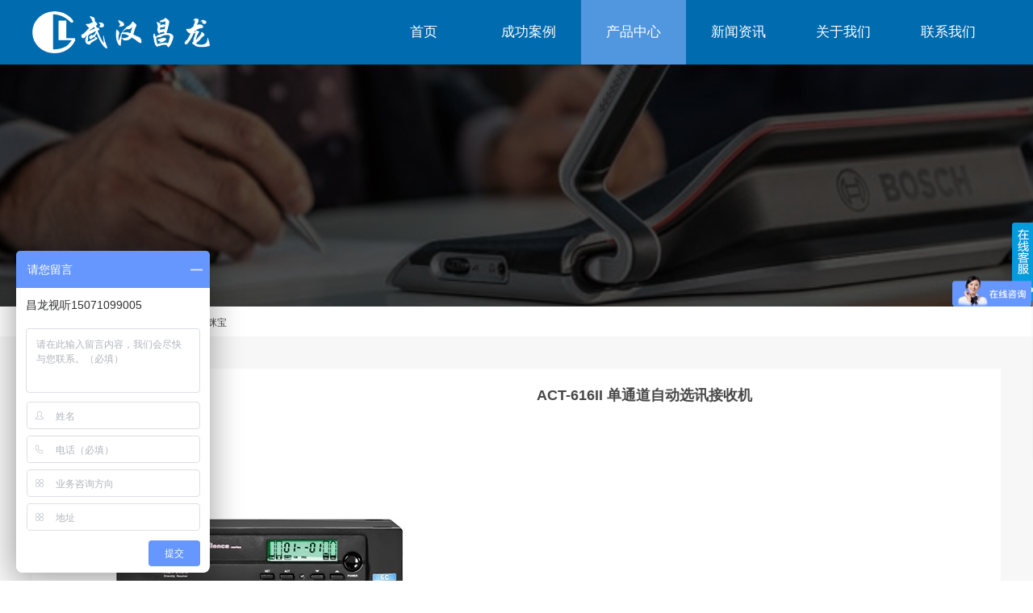

--- FILE ---
content_type: text/html;charset=utf-8
request_url: https://www.whclst.cn/prod_view.aspx?nid=3&typeid=91&id=509
body_size: 6327
content:
<!DOCTYPE html>


<html lang="zh-cn" xmlns="http://www.w3.org/1999/xhtml">
<head spw="768">

<title>  ACT-616II 单通道自动选讯接收机 - 武汉市昌龙视听系统工程有限公司</title> 
<meta name="description" content=""/>
<meta name="keywords" content="  ACT-616II 单通道自动选讯接收机,武汉市昌龙视听系统工程有限公司"/>


<meta charset="utf-8" />
<meta name="renderer" content="webkit"/>
<meta http-equiv="X-UA-Compatible" content="chrome=1"/>
<meta id="WebViewport" name="viewport" content="width=device-width, initial-scale=1.0, minimum-scale=1.0, maximum-scale=1.0, user-scalable=no, viewport-fit=cover, minimal-ui"/>
<meta name="format-detection" content="telephone=no,email=no"/>
<meta name="applicable-device" content="pc,mobile"/>
<meta http-equiv="Cache-Control" content="no-transform"/>
<script type="text/javascript">(function(){if(window.outerWidth>1024||!window.addEventListener){return;}
var w=document.getElementById('WebViewport');var dw=w.content;var em=true;function orientation(){if(window.orientation!=0){var width,scale;if(em){if(screen.width<767){return;}
width=767;scale=1.06;}else{width=1201;scale=0.65;}
w.content='width='+width+'px, initial-scale='+scale+', minimum-scale='+scale+', maximum-scale='+scale+', user-scalable=no, viewport-fit=cover, minimal-ui';}else{if(em){w.content=dw;}else{var scale=screen.width<=320?'0.25':'0.3';w.content='width=1200px, initial-scale='+scale+', minimum-scale='+scale+', maximum-scale=1.0, user-scalable=no, viewport-fit=cover, minimal-ui';}}}
this.addEventListener('orientationchange',function(){if(/Apple/.test(navigator.vendor||'')||navigator.userAgent.indexOf('Safari')>=0){return;};setTimeout(function(){var fullscrren=window.fullscrren||document.fullscreen;if(!fullscrren)document.location.reload();},20);});orientation();})();</script>
<link rel="stylesheet" data-name="top悬浮.css" type="text/css" href="https://0.rc.xiniu.com/g4/M00/2C/9F/CgAG0mG6xGaADTK9AAAAg3hHmIY645.css" />
<link rel="stylesheet" data-name="营销窗口距离.css" type="text/css" href="https://0.rc.xiniu.com/g4/M00/2D/3B/CgAG0mG8i_2AY1UdAAAAiefojKo152.css" />
<link rel="stylesheet" id="xg_swiper" href="https://1.rc.xiniu.com/js/pb/slick-1.8.0/slick.min.css"/>
<link rel="stylesheet" data-name="" type="text/css" href="https://1.rc.xiniu.com/js/pb/slick-1.8.0/slick.min.css" />
<link rel="stylesheet" id="respond_measure2" href="https://1.rc.xiniu.com/css/respond/site.respond.measure-tg-2.0.min.css"/><link rel="stylesheet" id="css__prod_view" href="https://0.rc.xiniu.com/g5/M00/39/E0/CgAGbGgr7yaAHgOOAADX2Gczx-8190.css?t=20250520110855"/><link rel="bookmark" href="/Images/logo.ico"/>
<link rel="shortcut icon" href="/Images/logo.ico"/>
<script type="text/javascript" id="visit" >var userAgent=navigator.userAgent;if(/MSIE\s+[5678]\./.test(userAgent)){location.href="/Admin/Design/Edition.html?type=2";};var _jtime=new Date();function jsLoad(){window.jLoad=new Date()-_jtime;}function jsError(){window.jLoad=-1;}
</script>

<script type="text/javascript" id="publicjs" src="https://1.rc.xiniu.com/js/pb/3/public.1.4.js" onload="jsLoad()" onerror="jsError()"></script>
</head>

<body class="xg_body">
<form method="get" action="/prod_view.aspx?id=509&nid=3&typeid=91" data-identify="021821821801452182030198207214215014501982090" id="form1" data-ntype="1" data-ptype="4" NavigateId="3">


<div class="xg_header" id="xg_header" role="banner" includeId="header041497575110419559692815441318856978758252">



<section class="xg_section  p1735mf1735-00003" id="sf1735-00003">
<div class="container" id="cf1735-000030001">
<div class="row">
<div class="col-sm-6 col-lg-2 p1735mf1735-09ab3ed742ab6c2e3"><div class="xg_logo p1735mf1735-000bc5c5cb57ac469" logo="1"><h1><a href="/"><img data-src="/Images/logo.png?t=20250520111356" data-src-sm="/Images/m_logo.png?t=20250520111356" src="[data-uri]"  alt="武汉市昌龙视听系统工程有限公司" title="武汉市昌龙视听系统工程有限公司" /></a></h1></div></div>
<div class="col-sm-6 col-lg-10 p1735mf1735-0202e9fd3dce0b006"><div id="if173507a321e25f8bcec71" class="xg_menu p1735mf1735-07a321e25f8bcec71" role="navigation"  data-droptype="0" data-mobileshoweffect="0" data-mobilelisttype="0"><ul class="xg_menuUl hidden-sm">
<li class="xg_menuLi1" home='1'><div class="xg_menuTitle1"><a class="xg_menuA1" href="/" target="_self">首页</a></div></li>
<li data-nid="4" class="xg_menuLi1"><div class="xg_menuTitle1"><a class="xg_menuA1" href="/case_complex.aspx?nid=4" target="_self">成功案例</a></div></li>
<li data-nid="3" class="xg_menuLi1"><div class="xg_menuTitle1"><a class="xg_menuA1" href="/pro.aspx?nid=3">产品中心</a></div></li>
<li data-nid="2" class="xg_menuLi1"><div class="xg_menuTitle1"><a class="xg_menuA1" href="/news_complex.aspx?nid=2" target="_self">新闻资讯</a></div></li>
<li data-nid="1" class="xg_menuLi1"><div class="xg_menuTitle1"><a class="xg_menuA1" href="/about_complex.aspx?nid=1" target="_self" rel="nofollow">关于我们</a></div></li>
<li data-nid="7" class="xg_menuLi1"><div class="xg_menuTitle1"><a class="xg_menuA1" href="/contact_complex.aspx?nid=7" target="_self" rel="nofollow">联系我们</a></div></li></ul><div class="xg_menuMobile hidden-lg"><div class="xg_memu_btn"></div><div class="xg_menuPanel"><div class="xg_menuShade"></div></div></div></div>
</div></div></div></section>
</div><div class="xg_banner" id="xg_banner">

<section class="xg_section  bregionauto" id="s40001">
<div class="container p1704m400010001" id="c400010001">
<div class="row">
<div class="col-sm-12 col-lg-12 hidden-sm"><div id="i6d4bef526313b8fa" class="xg_abanner p1704m6d4bef526313b8fa xg_swiper slider single-item-rtl" data-autoplay="4000" data-loop="1" data-grabcursor="1" data-dots="0" data-arrows="0" data-scalheight="250" data-effect="1" data-speed="0" data-mobilarrow="0" data-adaptive="0" data-height="300" data-width="1920" style="overflow: hidden;">
<div class="xg_banner_item"><div class="xg_banner_img"><img data-src="https://0.rc.xiniu.com/g4/M00/2D/47/CgAG0mG9ZVOAPdd-AAHGY_pqJQU534.jpg,https://0.rc.xiniu.com/g4/M00/2D/47/CgAG0mG9ZVmAct3NAADtet46e5g108.jpg" /></div>
<div class="container"></div></div>
</div>
</div></div></div></section>
</div>
<div class="xg_content" id="xg_content" role="main">

<section class="xg_section  p1704m50002" id="s50002">
<div class="container" id="c500020001">
<div class="row">
<div class="col-sm-12 col-lg-12 hidden-sm p1704md1ead1984aed2eee"><div class="xg_crumbs p1704m57cd6d25c1c72470"><span class="xg_crumbs_item"><span class="xg_crumbs_prefix" data-label="text-prefix">您当前位置:</span><a class="xg_crumbs_a" href="/" target="_self">首页</a></span><span class="xg_crumbs_span"></span><span class="xg_crumbs_item"><a class="xg_crumbs_a" href="/pro.aspx?nid=3">产品中心</a></span><span class="xg_crumbs_span"></span><span class="xg_crumbs_item"><a class="xg_crumbs_a" href="/products.aspx?nid=3&typeid=91">咪宝</a></span></div>
</div></div></div></section>

<section class="xg_section  p1704m50003" id="s50003">
<div class="container" id="c500030001">
<div class="row">
<div class="col-sm-12 col-lg-6 p1704m22d71676756b703a">
<div class="f406 p1704m2ca1e55e2a850df2" id="c2ca1e55e2a850df2" data-tag="406">
<div class="row">
<div class="col-sm-12 col-lg-12"><div class="xg_img p1704c86a65a9aedffccf3 p1704m86a65a9aedffccf3"><img data-src="https://0.rc.xiniu.com/g4/M00/5C/7C/CgAG0mLfpzaADH1gAABqSZVXt-g182.jpg" alt="  ACT-616II 单通道自动选讯接收机" title="  ACT-616II 单通道自动选讯接收机" /></div>
<div id="i73665e88bd63c221" class="xg_mulimg p1704c73665e88bd63c221 p1704m73665e88bd63c221"><div class="row"><div class="col-sm-12 col-lg-12"><img alt="  ACT-616II 单通道自动选讯接收机" title="  ACT-616II 单通道自动选讯接收机" data-src="https://0.rc.xiniu.com/g4/M00/5C/7C/CgAG0mLfpzaADH1gAABqSZVXt-g182.jpg" /></div></div></div>
</div></div></div></div>
<div class="col-sm-12 col-lg-6 p1704m996b6feb0c4fe81a">
<div class="row">
<div class="col-sm-12 col-lg-12 p1704me77fe386e798b70d"><div class="xg_text p1704mde32af0b916eae34"><span>  ACT-616II 单通道自动选讯接收机</span></div>
</div></div>
<div class="row">
<div class="col-sm-12 col-lg-12 p1704me1468ed577e8676f"><div class="xg_text p1704m76917f8436638c0e"><span></span></div>
</div></div></div></div>
<div class="row">
<div class="col-sm-12 col-lg-12 p1704m3b2028eaeda5fb6b"><div class="xg_text p1704m30e274ac0140549a"><span></span></div>
</div></div>
<div class="row">
<div class="col-sm-12 col-lg-12 p1704m4f7d86f6c71454ea"><div class="xg_prevnext p1704m7f3487bc0fb7bfe0"><span class="xg_prevnext_item"><a href="/prod_view.aspx?nid=3&typeid=91&id=510" class="xg_prevnext_up"><span class="xg_prevnext_ptext">上一篇:</span><span class="xg_prevnext_ptitle">ACT-618 纯自动选讯接收机</span></a></span><span class="xg_prevnext_item"><a href="/prod_view.aspx?nid=3&typeid=91&id=508" class="xg_prevnext_down"><span class="xg_prevnext_ntext">下一篇:</span><span class="xg_prevnext_ntitle"> ACT-626II 双频道自动自讯接收机</span></a></span></div>
</div></div>
<div class="row">
<div class="col-sm-6 col-lg-6"><div id="i923a7a6decbf721b" class="xg_html p1704m923a7a6decbf721b"><p>相关推荐</p></div>
</div>
<div class="col-sm-6 col-lg-6"><div id="ie460cdce591e82b8" class="xg_html p1704me460cdce591e82b8"><a href="/pro.aspx?nid=3" target="_self"><p>MORE &gt;&gt;</p></a></div>
</div></div>
<div class="row">
<div class="col-sm-12 col-lg-12"><div id="icf2f973a0ef79787" class="xg_list p1704mcf2f973a0ef79787" data-nid="3" data-ntype="1" data-dtype="3"><div class="data_row row"><div class="data_col col-lg-3 col-sm-6"><div class="xg_img p1704m5e07b0d6072fc5bd" data-anids="24"><a href="/prod_view.aspx?nid=3&typeid=80&id=246" target="_self"><img data-src="https://0.rc.xiniu.com/g4/M00/2C/BF/CgAG0mG67xCAXy7sAAHjuPTyz_0142.png" alt="DICENTIS 会议系统" title="DICENTIS 会议系统" /></a></div>
<div class="xg_text p1704m7cc038aa83af443a"><a href="/prod_view.aspx?nid=3&typeid=80&id=246" target="_self"><span>DICENTIS 会议系...</span></a></div>
</div>
<div class="data_col col-lg-3 col-sm-6"><div class="xg_img p1704m5e07b0d6072fc5bd" data-anids="24"><a href="/prod_view.aspx?nid=3&typeid=83&id=253" target="_self"><img data-src="https://0.rc.xiniu.com/g4/M00/2E/37/CgAG0mHBo0OALwW5AAEQ1fOzQHw467.jpg" alt="M-F3A S12 PRO" title="M-F3A S12 PRO" /></a></div>
<div class="xg_text p1704m7cc038aa83af443a"><a href="/prod_view.aspx?nid=3&typeid=83&id=253" target="_self"><span>M-F3A S12 PR...</span></a></div>
</div>
<div class="data_col col-lg-3 col-sm-6"><div class="xg_img p1704m5e07b0d6072fc5bd" data-anids="24"><a href="/prod_view.aspx?nid=3&typeid=83&id=252" target="_self"><img data-src="https://0.rc.xiniu.com/g4/M00/2E/32/CgAG0mHBm_eARlrFAAEREdYyMM8429.jpg" alt="F3A PRO" title="F3A PRO" /></a></div>
<div class="xg_text p1704m7cc038aa83af443a"><a href="/prod_view.aspx?nid=3&typeid=83&id=252" target="_self"><span>F3A PRO</span></a></div>
</div>
<div class="data_col col-lg-3 col-sm-6"><div class="xg_img p1704m5e07b0d6072fc5bd" data-anids="24"><a href="/prod_view.aspx?nid=3&typeid=83&id=251" target="_self"><img data-src="https://0.rc.xiniu.com/g4/M00/2E/32/CgAG0mHBm72ASjbJAAEUt42okN8240.jpg" alt="F3A" title="F3A" /></a></div>
<div class="xg_text p1704m7cc038aa83af443a"><a href="/prod_view.aspx?nid=3&typeid=83&id=251" target="_self"><span>F3A</span></a></div>
</div>
</div></div>
</div></div></div></section>
</div>
<div class="xg_footer" id="xg_footer" role="contentinfo" includeId="footer2975477520804485222365681521003509">



<section class="xg_section  p1731mf1731-00003" id="sf1731-00003">
<div class="container" id="cf1731-000030001">
<div class="row">
<div class="col-sm-12 col-lg-12 p1731mf1731-09ab3ed742ab6c2e3"><div id="if1731000bc5c5cb57ac469" class="xg_bnavi p1731mf1731-000bc5c5cb57ac469" ><ul class="xg_menuUl">
<li data-nid="4" class="xg_menuLi1"><div class="xg_menuTitle1"><a class="xg_menuA1" href="/case_complex.aspx?nid=4" target="_self">成功案例</a></div></li>
<li data-nid="3" class="xg_menuLi1"><div class="xg_menuTitle1"><a class="xg_menuA1" href="/pro.aspx?nid=3">产品中心</a></div></li>
<li data-nid="2" class="xg_menuLi1"><div class="xg_menuTitle1"><a class="xg_menuA1" href="/news_complex.aspx?nid=2" target="_self">新闻资讯</a></div></li>
<li data-nid="1" class="xg_menuLi1"><div class="xg_menuTitle1"><a class="xg_menuA1" href="/about_complex.aspx?nid=1" target="_self" rel="nofollow">关于我们</a></div></li>
<li data-nid="7" class="xg_menuLi1"><div class="xg_menuTitle1"><a class="xg_menuA1" href="/contact_complex.aspx?nid=7" target="_self" rel="nofollow">联系我们</a></div></li></ul></div>
</div></div>
<div class="row">
<div class="col-sm-12 col-lg-2 p1731mf1731-02b9abbe8c29c5885"><div class="xg_img p1731mf1731-0b5a691df60ffd9a1"><img data-src="https://0.rc.xiniu.com/g4/M00/2B/1F/CgAG0mG0KwqAUNd3AABKyq0T5Pc886.png" /></div>
</div>
<div class="col-sm-12 col-lg-6 p1731mf1731-0c9786573f4d0e222"><div id="if17310030985201e7e80f9" class="xg_html p1731mf1731-0030985201e7e80f9"><p>座机：027-85308206</p><p>销售服务 付先生：13971157990</p><p>设计服务 吴先生：15827578521</p><p>售后服务 蔡先生：15927521429</p><p>邮箱：design@whclst.cn</p><p>地址：湖北省武汉市武汉经济技术开发区庭瑞优米4栋17楼</p></div>
<div id="if17310392c95c5b316896e" class="xg_html p1731mf1731-0392c95c5b316896e"><p style="font-size: 12px;">地址：湖北省武汉市武汉经济技术开发区庭瑞优米4栋17楼<br style="font-size: 12px;"></p></div>
</div>
<div class="col-sm-12 col-lg-4">
<div class="row">
<div class="col-sm-6 col-lg-6 p1731mf1731-09b8bcad3cd5e3442"><div class="xg_img p1731mf1731-025c7ef11a875a7f9"><img data-src="https://0.rc.xiniu.com/g4/M00/4A/70/CgAG0mJqQXyAB82UAAJP-1Jzz_8459.jpg" /></div>
<div class="xg_text p1731mf1731-00eddc22954f78823"><span>关注昌龙公众号</span></div>
</div>
<div class="col-sm-6 col-lg-6 p1731mf1731-09b717ff22c3412df"><div class="xg_img p1731mf1731-0a7ab48a0555d5672"><img data-src="https://0.rc.xiniu.com/g5/M00/39/DF/CgAGbGgr7vyAKnwcAARJV6f4Sm8840.jpg" /></div>
<div class="xg_text p1731mf1731-0fbad57151bf7daba"><span>扫码联系我们</span></div>
</div></div></div></div></div></section>

<section class="xg_section  p1731mf1731-00004" id="sf1731-00004">
<div class="container" id="cf1731-000040001">
<div class="row" id="rf1731_06b54cc6ac11762c5">
<div class="col-sm-12 col-lg-12 p1731mf1731-0ed42b46c9986f1c7"><div class="xg_text p1731mf1731-0d3f47032356385b2"><span>Copyright @2021-2022 武汉市昌龙视听系统工程有限公司</span></div>
<div class="xg_text p1731mf1731-0244f5d749bfe92ba"><a href="https://beian.miit.gov.cn/#/Integrated/index" rel="nofollow" target="_blank"><span>鄂ICP备17006075号-1</span></a></div>
<div id="if173105dcfde705e48cb47" class="xg_html p1731mf1731-05dcfde705e48cb47"><a href="https://www.beian.gov.cn/portal/registerSystemInfo?recordcode=42010302000435" rel="nofollow" target="_blank"><p>鄂公网安备42010302000435号</p></a></div>
<div class="xg_text p1731mf1731-010e7505ba22cb253"><a href="/sitemap.aspx" target="_self"><span>网站地图</span></a></div>
<div class="xg_logo_zh p1731mf1731-029aa36fba04e97b4"><a><img data-src="https://1.rc.xiniu.com/img/toolbox/xiniu_bottom_logo.png" data-src-sm="https://1.rc.xiniu.com/img/toolbox/xiniu_bottom_logo.png"  alt="犀牛云提供企业云服务" title="犀牛云提供企业云服务" /></a><span>犀牛云提供企业云服务</span></div></div></div></div></section>
</div>
<div class="xg_marketing" id="xg_marketing" role="complementary">

<div id="if173600001" class="xg_marketform p1736mf1736-00001" data-lang=0 data-shrinkbtn="1" data-btnpos="top" data-bhimg="https://1.rc.xiniu.com/img/toolbox/ico_arrow_right.png" data-bsimg="https://1.rc.xiniu.com/img/toolbox/ico_arrow_left.png" data-bstate="1">
<div class="xg_holdFloating">
<ul class="xg_hf-list">
<li> <div class="xg_markitem"><i class="wximg0 xg_pcIcon" ></i> </div><p class="xg_hfl-txt">微信咨询</p> <div class="xg_rnp-tips-ewm"><img id="wxqrcode_0" src="https://0.rc.xiniu.com/g4/M00/2B/1F/CgAG0mG0K7GAPoUHAAJT-VzhbHI461.jpg" alt=""> </div></li><li><div class="xg_markitem"><i class="telimg0 xg_pcIcon" ></i> </div><p class="xg_hfl-txt">电话咨询</p> <div class="xg_rnp-tips-tel"><i></i>电话咨询：<span>18802780177</span></ div ></ li > <li><div class="xg_markitem"><a rel="nofollow" target="_blank" class="emailimg0 xg_pcIcon" href="mailto:changlong_cn@126.com"></a> </div><p class="xg_hfl-txt">邮件咨询</p></li> </ul></div>
<div class="xg_HoldfootBox">
<div class="xg_hfBox"><a rel="nofollow" href="javascript: void(0);"class="xg_hfLink" id="WXpage"><span>微信咨询</span><i class="xg_WXicon"></i></a><a rel="nofollow" href="javascript: void(0);"class="xg_hfLink" id="TELpage"><span>电话咨询</span><i class="xg_TELicon"></i></a><a rel="nofollow" href="javascript: void(0);"class="xg_hfLink" id="MAILpage"><span>邮件咨询</span><i class="xg_MAILicon"></i></a></div></div></div><div class="xg_popupBox"></div><div class="xg_mainPopupBox" id="WXPopup"> <i class="xg_closePopup"></i><ul class="xg_wxList"><li>  <p class="xg_wxl-title">微信咨询</p><div> <img class="xg_wxl-img" id ="m_wxqrcode_0" src="https://0.rc.xiniu.com/g4/M00/2B/1F/CgAG0mG0K7GAPoUHAAJT-VzhbHI461.jpg" alt=""></div></li></ul></div><div class="xg_mainPopupBox" id="TELPopup"> <i class="xg_closePopup"></i><div class="xg_mp-title">点击电话进行一键拨打</div><ul class="xg_mp-list"><li><div class="xg_mpl-left"><i class="xg_popTELicon" ></i><span>电话咨询：</span></div><div class="xg_mpl-right"><a rel="nofollow" href="tel:18802780177">18802780177</a></div></li> </ul></div><div class="xg_mainPopupBox" id="MAILPopup"> <i class="xg_closePopup"></i><div class="xg_mp-title">点击邮箱进行一键发送</div><ul class="xg_mp-list"><li><div class="xg_mpl-left"><i class="xg_popMAILicon" ></i><span>邮箱</span></div><div class="xg_mpl-right"><a rel="nofollow" href="mailto:changlong_cn@126.com">changlong_cn@126.com</a></div></li> </ul></div></div>


<script type='text/javascript'>(function(){var k=new Date,f=null,h=function(){window.acessFinish=new Date-k};window.addEventListener?window.addEventListener('load',h):window.attachEvent&&window.attachEvent('onload',h);var f=setTimeout(function(){f&&clearTimeout(f);var b=document.location.href,a;a=/\.html|.htm/.test(document.location.href)?document.forms[0].getAttribute('Page'):'';var c=window.document.referrer,b='/Admin/Access/Load.ashx?req\x3d'+d(b);a&&(b+='\x26f\x3d'+d(a));a=d(c);if(3200<a.length){var e=c.indexOf('?');0<e&&(a=d(c.substr(0,e)))}b+='\x26ref\x3d'+a+'\x26sw\x3d'+screen.width+'\x26sh\x3d'+screen.height;b+='\x26cs\x3d'+(window.jLoad?window.jLoad:-1);b+='\x26_t\x3d'+Math.random();b+='\x26ht\x3d'+d(('https:'==document.location.protocol?'https://':'http://')+document.domain);'off'==sessionStorage.getItem('cookie')&&(b+='\x26ck\x3doff');$?$.getScript(b):(c=document.createElement('script'),c.src=b,document.body.appendChild(c))},3E3),g=null,d=function(b){if(!b)return b;if(!g){g={};for(var a=0;10>a;a++)g[String.fromCharCode(97+a)]='0'+a.toString();for(a=10;26>a;a++)g[String.fromCharCode(97+a)]=a.toString()}for(var c='',e,d,f=b.length,a=0;a<f;a++)e=b.charAt(a),c=(d=g[e])?c+('x'+d):c+e;return encodeURIComponent(c).replace(/%/g,'x50').replace(/\./g,'x51')}})();</script>

</form>
</body>
<script type="text/javascript" id="slick.min.js" src="https://1.rc.xiniu.com/js/pb/slick-1.8.0/slick.min.js?t=1"></script>
<script type="text/javascript">//清除title属性
$(function(){
$("img").removeAttr("title");
})</script>
<script type="text/javascript">//禁止鼠标右键
$(document).ready(function(){
   $(document).bind("contextmenu",function(e){
       return false;
   });
   var img=$("img");
   img.on("dragstart",function(){return false;});
});
</script>
<script type="text/javascript">//百度
var _hmt = _hmt || [];
(function() {
  var hm = document.createElement("script");
  hm.src = "https://hm.baidu.com/hm.js?1e15a51a8a7af601123961f37e77656f";
  var s = document.getElementsByTagName("script")[0]; 
  s.parentNode.insertBefore(hm, s);
})();</script>
<script type="text/javascript" id="js__prod_view" src="https://0.rc.xiniu.com/g5/M00/18/D7/CgAGbGYmOiOAJhtWAABzCqBIGBo5967.js?t=20250520110855"></script>

</html>


--- FILE ---
content_type: text/css
request_url: https://0.rc.xiniu.com/g4/M00/2C/9F/CgAG0mG6xGaADTK9AAAAg3hHmIY645.css
body_size: -43
content:
@media (min-width: 768px) {
#xg_banner {margin-top: 80px;}
.xg_header {position: fixed;top: 0px;width: 100%;z-index: 9999999;}
}

--- FILE ---
content_type: text/css
request_url: https://0.rc.xiniu.com/g4/M00/2D/3B/CgAG0mG8i_2AY1UdAAAAiefojKo152.css
body_size: -40
content:
@media (min-width: 768px) {
.xg_rnp-tips-ewm{right: 115px !important;}
.xg_rnp-tips-tel, .xg_rnp-tips-qq {right: 95px !important;}

}

--- FILE ---
content_type: text/css
request_url: https://0.rc.xiniu.com/g5/M00/39/E0/CgAGbGgr7yaAHgOOAADX2Gczx-8190.css?t=20250520110855
body_size: 55162
content:
.xg_section,.container-fluid,div[class^='col-']{position:relative}.xg_section_fixd{height:200px}.xg_section,.xg_header,.xg_banner,.xg_content,.xg_footer{clear:both}.container,.container-fluid{height:100%}.xg_screen{text-align:center}.xg_screen:after{content:"";display:inline-block;vertical-align:middle;height:100%}.xg_screen .container,.xg_screen .container-fluid{display:inline-block;vertical-align:middle;max-height:650px;height:auto}.xg_html{height:auto;line-height:25px;font-size:14px;color:#666;text-align:left;overflow:hidden}.xg_logo,.xg_text,.xg_html{display:block;overflow:hidden}.xg_logo{min-height:10px}.xg_logo h1,.xg_logo img{width:100%;height:100%;display:block}.xg_text{height:auto;line-height:25px;font-size:14px;color:#666;text-align:left;word-wrap:break-word;word-break:normal}input[type="text"]{width:150px;height:30px;margin:5px}.xg_ibtn{display:block;width:150px;height:40px;overflow:hidden}input[type='button']{outline:0;border:0;width:100%;height:100%;background-color:transparent}.xg_img{width:100px;height:100px;overflow:hidden}.xg_img a{display:block;width:100%;height:100%}.xg_img img,.xg_logo h1 .xg_logo img{width:100%;height:100%;display:block}[identify="enable-sharelogin_wb"],[identify="enable-pcscanfocuslogin"],[identify="enable-sharelogin_wx"],[identify="enable-sharelogin_qq"],[identify="enable-sharelogin_weixin"]{width:60px;height:60px}.xg_gotop{width:60px;height:60px;position:relative;-webkit-border-radius:50%;-moz-border-radius:50%;border-radius:50%;cursor:pointer;background:#e8e8e8 url(https://1.rc.xiniu.com/img/public/gototop.png) center center no-repeat}.xg_gotop:hover{background:#e8e8e8 url(https://1.rc.xiniu.com/img/public/gototop1.png) center center no-repeat}.xg_gotop a{display:block;width:100%;height:100%}.xg_flink{position:relative;padding:15px 0;background-color:#fff;font-size:0;margin:0 auto}.xg_flink .xg_flink_item{display:inline-block;cursor:pointer;padding:5px 20px;max-width:240px;height:auto;overflow:hidden;font-size:12px;color:#333;text-align:center}.xg_flink .xg_flink_item:hover{text-decoration:underline}.xg_flink a{color:#333}.xg_iframe_line{border:0;height:100%}.xg_pager{line-height:33px}.xg_pager span{padding:4px 10px;border:1px solid #e2e2e2;margin-left:5px;font-size:14px}.xg_pager span:first-child{margin-left:0}.xg_pager span:hover{color:#51b5f5}.xg_pager span a{cursor:pointer}.xg_pager span a:hover{color:#51b5f5}.xg_pager .xg_pnInNu{width:44px;height:27px;border:0}.xg_pager .fyb_w_gong,.xg_pager .fyb_w_spage,.xg_pager .fyn_w_gong,.xg_pager .fym_w_spage,.xg_pager .fym_w_gong,.xg_pager .fyi_w_gong{border-right:0}.xg_pager .fyb_n_tpage,.xg_pager .fyb_pszie,.xg_pager .fyn_n_tpage,.xg_pager .fym_pszie,.xg_pager .fym_n_tpage,.xg_pager .fyi_n_tpage{border-left:none;border-right:0;margin-left:-15px}.xg_pager .fyb_w_reccount,.xg_pager .fyb_w_reccount,.xg_pager .fyn_w_spage,.xg_pager .fym_w_reccount,.xg_pager .fym_w_reccount,.xg_pager .fyi_w_spage{border-left:none;margin-left:-15px}.xg_pager .fyb_t_goto{margin:0}.xg_pager a{color:#333}.xg_ul{line-height:34px}.xg_ul .xg_ul_li{height:34px;color:#626262;font-size:14px;padding-left:20px}.xg_ul .xg_ul_li:hover{background-color:#f0f0f0}.xg_sbtn .bdsharebuttonbox{padding:5px}.xg_itext label{vertical-align:top}.xg_itext_span{font-size:11px}.xg_itext input{width:249px;padding-left:10px;height:38px;border:1px solid #e2e2e2;color:#999;font-size:14px}.xg_itext textarea{width:249px;padding:5px 10px;height:80px;line-height:20px;border:1px solid #e2e2e2;color:#999;font-size:14px}.xg_ldrop select,.xg_idrop select{width:249px;padding-left:10px;height:40px;border:1px solid #e2e2e2;color:#999;font-size:14px;-webkit-appearance:menulist;-moz-appearance:menulist;appearance:menulist}.xg_ckcode .xg_check_tip{font-size:14px;cursor:pointer}.xg_ckcode .xg_check_tip:hover{color:#51B5F5}.xg_iemail label{color:#666;font-size:16px;margin-right:4px}.xg_iemail input{width:249px;padding-left:10px;height:38px;border:1px solid #e2e2e2;color:#999;font-size:14px}.xg_iemail textarea{width:249px;padding:5px 10px;height:80px;line-height:20px;border:1px solid #e2e2e2;color:#999;font-size:14px}.xg_imobile label{color:#666;font-size:16px;margin-right:4px}.xg_imobile input{width:249px;padding-left:10px;height:38px;border:1px solid #e2e2e2;color:#999;font-size:14px}.xg_imobile textarea{width:249px;padding:5px 10px;height:80px;line-height:20px;border:1px solid #e2e2e2;color:#999;font-size:14px}.xg_ipwd label{color:#666;font-size:16px;margin-right:4px}.xg_ipwd input{width:249px;padding-left:10px;height:38px;border:1px solid #e2e2e2;color:#999;font-size:14px}.xg_ipwd textarea{width:249px;padding:5px 10px;height:80px;line-height:20px;border:1px solid #e2e2e2;color:#999;font-size:14px}.xg_iradio{line-height:40px}.xg_iradio [data-type="message"]{display:block;text-align:center;font-size:16px;height:40px;color:#666}.xg_iradio label:first-child{margin-left:0}.xg_iradio input[type="radio"]{-webkit-appearance:radio;-moz-appearance:radio;appearance:radio;position:relative;top:2px}[data-tag="InputCheckBox"]{line-height:40px}[data-tag="InputCheckBox"] [data-type="message"]{display:block;text-align:center;font-size:16px;height:40px;color:#666}[data-tag="InputCheckBox"] label:first-child{margin-left:0}[data-tag="InputCheckBox"] input[type="checkbox"]{-webkit-appearance:checkbox;-moz-appearance:checkbox;appearance:checkbox;position:relative;top:2px}[data-tag="InputCheckBox"] span{margin-left:3px}.xg_crumbs{font-size:0}.xg_crumbs>span{font-size:12px;margin-left:7px;display:inline-block;color:#444}.xg_crumbs span:first-child{margin-left:0}.xg_crumbs .xg_crumbs_span{background:url(https://1.rc.xiniu.com/img/public/arrows_right.png);width:6px;height:7px;background-repeat:no-repeat}.xg_crumbs .xg_crumbs_span:last-child{display:none}.xg_prevnext{line-height:30px;color:#333;font-size:14px}.xg_prevnext .xg_prevnext_item:hover{color:#51b5f5}.xg_prevnext .xg_prevnext_item{display:inline-block;width:250px;cursor:pointer}.xg_prevnext .xg_prevnext_title{margin-left:8px}.xg_navTwo{font-size:0}.xg_navTwo .tierLi{position:relative;display:inline-block;width:110px;height:40px;line-height:40px;font-size:14px;color:#fff;background-color:#51b5f5}.xg_navTwo .tierLi:hover .navContent{display:block}.xg_navTwo .tierLi-select{background-color:#3e99d4}.xg_navTwo .tierName{text-align:center;cursor:pointer}.xg_navTwo .tierName:hover{background-color:#3e99d4}.xg_navTwo .navContent{position:absolute;left:0;top:40px;width:440px;height:auto;display:none}.xg_navTwo .navContentUl{position:relative}.xg_navTwo .navContentLi{width:110px;height:40px;line-height:40px;background-color:#5dbcf9}.xg_navTwo .navContentLi:hover{background-color:#5ba3d2}.xg_navTwo .navContentLi:hover .ncContent{display:block}.xg_navTwo .navContentLi-select{background-color:#5ba3d2}.xg_navTwo .ncName{width:100%;text-align:center;cursor:pointer}.xg_navTwo .ncContent{position:absolute;box-sizing:border-box;left:110px;top:0;width:330px;line-height:20px;height:160px;padding:5px 15px;background-color:#b5b1b1;display:none}.xg_navTwo .navContentLi:first-child .ncContent{display:block}.xg_tMenu1 .xg_tMenuLi1{width:110px;height:auto;background-color:#51b5f5;color:#fff;font-size:14px;line-height:40px}.xg_tMenu1 .xg_tMenuLi1:hover{background-color:#3e99d4}.xg_tMenu1 .xg_tMenuLi1-select{background-color:#3e99d4}.xg_tMenu1 a{display:block;height:100%;width:100%}.xg_tMenu1 .xg_tTitle1{width:100%;text-align:center;cursor:pointer}.xg_tMenu1 .xg_tMenuUl2{width:100%}.xg_tMenu1 .xg_tMenuLi2{width:100%;text-align:center;cursor:pointer;background-color:#5dbcf9}.xg_tMenu1 .xg_tMenuLi2:hover{background-color:#429dda}.xg_tMenu1 .xg_tMenuLi2-select{background-color:#429dda}.xg_tMenu1 .xg_tTitle2{width:100%;text-align:center;cursor:pointer}.xg_tMenu1 .xg_tMenuLi3{width:100%;text-align:center;cursor:pointer;background-color:#86ccf9}.xg_tMenu1 .xg_tMenuLi3:hover{background-color:#6dbef3}.xg_tMenu1 .xg_tMenuLi3-select{background-color:#6dbef3}.xg_tMenu1 .xg_tTitle3{width:100%;text-align:center;cursor:pointer}.xg_tMenu2 a{display:block;width:100%;height:100%}.xg_tMenu2 .xg_tMenuLi1{position:relative;width:110px;height:auto;background-color:#51b5f5;color:#fff;font-size:14px;line-height:40px}.xg_tMenu2 .xg_tMenuLi1:hover{background-color:#3e99d4}.xg_tMenu2 .xg_tMenuLi1:hover .xg_tMenuUl2{display:block}.xg_tMenu2 .xg_tMenuLi1-select{background-color:#3e99d4}.xg_tMenu2 .xg_tTitle1{width:100%;text-align:center;cursor:pointer}.xg_tMenu2 .xg_tMenuUl2{width:100%;position:absolute;left:100%;top:0;z-index:1;display:none}.xg_tMenu2 .xg_tMenuLi2{position:relative;width:110px;height:auto;background-color:#5dbcf9;color:#fff;font-size:14px}.xg_tMenu2 .xg_tMenuLi2:hover{background-color:#429dda}.xg_tMenu2 .xg_tMenuLi2:hover .xg_tMenuUl3{display:block}.xg_tMenu2 .xg_tMenuLi2-select{background-color:#429dda}.xg_tMenu2 .xg_tTitle2{width:100%;text-align:center;cursor:pointer}.xg_tMenu2 .xg_tMenuUl3{width:100%;position:absolute;left:100%;top:0;display:none}.xg_tMenu2 .xg_tMenuLi3{background-color:#86ccf9}.xg_tMenu2 .xg_tMenuLi3:hover{background-color:#58b0e8}.xg_tMenu2 .xg_tMenuLi3-select{background-color:#58b0e8}.xg_tMenu2 .xg_tTitle3{width:100%;text-align:center;cursor:pointer}.xg_tMenu3 a{display:block;width:100%;height:100%}.xg_tMenu3 .xg_tMenuLi1{width:110px;line-height:40px;background-color:#51b5f5;color:#fff;cursor:pointer;font-size:14px}.xg_tMenu3 .xg_tMenuLi1:hover{background-color:#3e99d4}.xg_tMenu3 .xg_tMenuLi1-select{background-color:#3e99d4}.xg_tMenu3 .xg_tMenuLi1-select .xg_tMenuUl2{display:block}.xg_tMenu3 .xg_tTitle1{width:100%;text-align:center}.xg_tMenu3 .xg_tMenuUl2{width:100%;display:none}.xg_tMenu3 .xg_tMenuLi2{width:100%;background-color:#5dbcf9}.xg_tMenu3 .xg_tMenuLi2:hover{background-color:#429dda}.xg_tMenu3 .xg_tMenuLi2-select{background-color:#429dda}.xg_tMenu3 .xg_tMenuLi2-select .xg_tMenuUl3{display:block}.xg_tMenu3 .xg_tTitle2{width:100%;text-align:center}.xg_tMenu3 .xg_tMenuUl3{width:100%;display:none}.xg_tMenu3 .xg_tMenuLi3{width:100%;background-color:#86ccf9}.xg_tMenu3 .xg_tMenuLi3:hover{background-color:#58b0e8}.xg_tMenu3 .xg_tMenuLi3-select{background-color:#58b0e8}.xg_tMenu3 .xg_tMenuLi3-select .xg_tMenuUl4{display:block}.xg_tMenu3 .xg_tTitle3{width:100%;text-align:center}.xg_tMenu3 .xg_tMenuUl4{width:100%;display:none}.xg_tMenu3 .xg_tMenuLi4{width:100%;background-color:#84c1e8}.xg_tMenu3 .xg_tMenuLi4:hover{background-color:#81b7da}.xg_tMenu3 .xg_tMenuLi4-select{background-color:#81b7da}.xg_tMenu3 .xg_tTitle4{width:100%;text-align:center}.xg_bnavi .xg_menuUl{font-size:0;color:#444}.xg_bnavi .xg_menuUl:after{display:block;content:'';clear:both;height:0;visibility:hidden}.xg_bnavi a{width:100%;height:100%;display:block}.xg_bnavi .xg_menuLi1{color:#444}.xg_bnavi .xg_menuLi1{position:relative;float:left;width:110px;font-size:14px;line-height:40px;cursor:pointer;color:#444;z-index:100;text-align:center;height:40px}.xg_bnavi .xg_menuTitle2{text-align:center;height:40px}.xg_bnavi .xg_menuTitle3{text-align:center;height:40px}.xg_bnavi .xg_menuTitle3:hover a{color:#000}@media(min-width:769px){.xg_menu .xg_menuUl{font-size:0;color:#333}.xg_menu a{display:block;width:100%;height:100%}.xg_menu .xg_menuLi1{position:relative;display:inline-block;width:110px;font-size:14px;height:40px;line-height:40px;cursor:pointer;background-color:#51b5f5;color:#fff;z-index:100}.xg_menu .xg_menuLi1:hover{background-color:#3e99d4}.xg_menu .xg_menuLi1:hover .xg_menuUl2{display:block}.xg_menu .xg_menuLi1-select{background-color:#3e99d4}.xg_menu .xg_menuTitle1{text-align:center}.xg_menu .xg_menuUl2{position:absolute;top:40px;left:0;width:100%;display:none}.xg_menu .xg_menuLi2{position:relative;background-color:#5dbcf9;color:#fff}.xg_menu .xg_menuLi2:hover{background-color:#429dda}.xg_menu .xg_menuLi2:hover .xg_menuUl3{display:block}.xg_menu .xg_menuLi2-select{background-color:#429dda}.xg_menu .xg_menuTitle2{text-align:center}.xg_menu .xg_menuUl3{position:absolute;left:100%;top:0;display:none;width:100%}.xg_menu .xg_menuLi3{position:relative;background-color:#75c2f3;color:#fff}.xg_menu .xg_menuLi3:hover{background-color:#58b0e8}.xg_menu .xg_menuLi3:hover .xg_menuUl4{display:block}.xg_menu .xg_menuLi3-select{background-color:#58b0e8}.xg_menu .xg_menuTitle3{text-align:center}.xg_menu .xg_menuUl4{position:absolute;left:100%;top:0;display:none;width:100%}.xg_menu .xg_menuLi4{text-align:center;background-color:#86ccf9;color:#fff}.xg_menu .xg_menuLi4:hover{background-color:#6dbef3}.xg_menu .xg_menuLi4-select{background-color:#6dbef3}.xg_menu .xg_menuTitle4{text-align:center}}@media(max-width:768px){.xg_menu a{display:block;width:100%;height:100%;padding-left:25px}.xg_menu a:active{background-color:#f4f4f4;color:#333}.xg_menu .xg_menuMobile{width:19px;height:15px}.xg_menu .xg_memu_btn{width:19px;height:15px;background:url(https://1.rc.xiniu.com/img/public/xg_memu_btn.png) no-repeat;background-size:contain}.xg_menu .xg_menuUl{background-color:#fff;padding-top:25px;width:205px;height:100%;position:relative;z-index:10002}.xg_menu .xg_menuLi1,.xg_menu .xg_menuLi2,.xg_menu .xg_menuLi3,.xg_menu .xg_menuLi4,.xg_menu .xg_menuLi5{line-height:45px;font-size:15px;color:#333;position:relative}.xg_menu .xg_menuUl2{display:none}.xg_menu .xg_menuUl3,.xg_menu .xg_menuUl4,.xg_menu .xg_menuUl5{display:none}.xg_menu .xg_menuUl5{display:none}.xg_menu .xg_menuShade{width:100%;height:100%;background-color:rgba(0,0,0,0.25);z-index:10001;position:absolute;left:0;top:0}.xg_menu .xg_menuMobileData{height:100%;width:205px;overflow-y:scroll}.xg_menu .xg_menutop{z-index:10002;background-color:#fff;position:relative}.xg_menu .xg_menubottom{z-index:10002;background-color:#fff;position:relative}}.xg_pager{color:#666;font-size:12px;position:relative}.xg_pager .xg_pnUl{overflow:hidden;text-align:center}.xg_pager a{color:inherit;padding:0 7px}.xg_pager li{display:inline-block;padding:3px 5px;margin-left:5px;color:#666;border:1px solid #ddd;border-radius:2px}.xg_pager .xg_pnNumber:hover,.xg_pager .xg_pnFirst:hover,.xg_pager .xg_pnPrev:hover,.xg_pager .xg_pnNext:hover,.xg_pager .xg_pnEnd:hover,.xg_pager .xg_pager:hover,.xg_pager .xg_pnTotallP:hover,.xg_pager .xg_pnPage:hover{background-color:#288df0;color:#fff}.xg_pager .xg_pnJump{padding:0;border:0}.xg_pager .xg_pnInNu{height:30px;padding:0;border:1px solid #ddd;text-align:center;width:40px;margin-left:5px}.xg_pager .PageIndex{text-decoration:none;display:inline-block;height:20px;border:1px solid #ddd;vertical-align:top;border-radius:2px;line-height:20px;padding:0 3px;cursor:pointer;margin-left:5px;color:#666}.xg_pager .xg_pnPCount{padding-left:7px;padding-right:7px}.xg_tab_tl{float:left;width:100px;border-left-width:1px;border-left-style:solid;border-top-width:1px;border-top-style:solid}li[class=xg_tab_tl]:last-child{border-right-width:1px;border-right-style:solid}.xg_tab_tl-select{background-color:#51b5f5}.xg_tab_tl div{font-weight:normal;cursor:pointer;text-align:center}.xg_tab_l_t:after{display:block;clear:both;content:"";visibility:hidden;height:0}.xg_tab_l_t{zoom:1}.xg_tab_tt{display:none;border-left-width:1px;border-left-style:solid;border-top-width:1px;border-top-style:solid;border-right-width:1px;border-right-style:solid;border-bottom-width:1px;border-bottom-style:solid}.xg_tab_tt-select{display:block}.xg_fierror{display:block;width:249px;position:relative;font-size:14px;margin-bottom:14px;font-size:14px}.xg_fadvisory{width:100%;display:block;height:200px}.xg_barcode{border:3px solid #ddd}.bds_tsina,.bds_weixin,.hk_clear{background-position:0 0!important}.bdshare-button-style0-16 .bds_more{background-position:0 0}.bdshare-button-style0-16 .bds_weixin{background-position:0 -1612px}.bdshare-button-style0-16 .bds_sqq{background-position:0 -2652px}.bdshare-button-style0-16 .bds_tqq{background-position:0 -260px}.bdshare-button-style0-16 .bds_tsina{background-position:0 -104px}.bdshare-button-style0-16{zoom:1}.bdshare-button-style0-16:after{content:".";visibility:hidden;display:block;height:0;clear:both}.bdshare-button-style0-16 a,.bdshare-button-style0-16 .bds_more{float:left;font-size:12px;padding-left:17px;line-height:16px;height:16px;background-image:url(../img/share/icons_0_16.png?v=d754dcc0.png);background-repeat:no-repeat;cursor:pointer;margin:6px 6px 6px 0}.bdshare-button-style0-16 a:hover{color:#333;opacity:.8;filter:alpha(opacity=80)}.bdshare-button-style0-16 .bds_more{color:#333;float:left}.bdsharebuttonbox .hk_clear{width:40px;height:40px;display:inline-block;margin:0 5px;padding-left:0}.bdsharebuttonbox .bds_tsina{background:url(https://1.rc.xiniu.com/img/toolbox/share_wb.png) no-repeat top center}.bdsharebuttonbox .bds_tsina:hover{background:url(https://1.rc.xiniu.com/img/toolbox/share_wb_hover.png) no-repeat top center}.bdsharebuttonbox .bds_weixin{background:url(https://1.rc.xiniu.com/img/toolbox/share_wx.png) no-repeat top center}.bdsharebuttonbox .bds_weixin:hover{background:url(https://1.rc.xiniu.com/img/toolbox/share_wx_hover.png) no-repeat top center}.bdsharebuttonbox .bds_sqq:hover{background:url(https://1.rc.xiniu.com/img/toolbox/share_qq.png) no-repeat top center}.bdsharebuttonbox .bds_sqq{background:url(https://1.rc.xiniu.com/img/toolbox/share_qq_hover.png) no-repeat top center}.bdsharebuttonbox .bds_sqq{background:url(https://1.rc.xiniu.com/img/toolbox/share_qq_hover.png) no-repeat top center}.bdshare-button-style0-16 .bds_more{background:url(https://1.rc.xiniu.com/img/toolbox/sharelogo/more.gif) no-repeat top center}.xg_unit,.xg_pricedata,.xg_mbtn{position:relative}.xg_mbtn{background:#288df0;color:#fff;padding:5px 0}.xg_data_notdata{position:relative;min-height:40px;line-height:40px;text-align:center;top:50%;margin-top:-15px}.xg_area_item0,.xg_area_item1,.xg_area_item2,.xg_area_item3{display:none;position:relative}.xg_area_container{overflow:hidden;color:#666;background-color:#FFF;width:100%;position:fixed;top:46%;bottom:0;left:0;z-index:99999;padding:40px 0 0 0;border-radius:15px 15px 0 0;box-shadow:2px -2px 11px #e4e4e4}.xg_area_options{padding-bottom:40px;overflow:auto;height:100%}.xg_area_options p{text-align:center;height:40px;line-height:40px}.xg_area_active{background-color:#eee}.xg_area_return{height:26px;width:28px;right:20px;top:10px;position:absolute;display:none}.xg_area_return svg{height:100%;width:100%}.xg_prd_name{position:relative;display:inline-block}.xg_prd_content{position:relative;display:inline-block}.xg_prd_row{display:block}.xg_prd_row div{display:inline-block}.xg_prd_col_name{width:200px;text-align:center}.xg_prd_col_num{width:80px;text-align:center}.xg_prd_col_num input{width:50px}.xg_prd_col_del a{cursor:pointer}.xg_video video{width:100%}.xg_video_button{display:none;position:absolute;height:100%;width:100%;top:0;left:0;margin:0;padding:0;background:#ccc;opacity:.4;z-index:99999}.xg_video_button img{max-height:48%;top:50%;left:50%;transform:translate(-50%,-50%);position:absolute}.lazyload{animation:loadingImg .15s ease-in}@keyframes loadingImg{from{opacity:0}to{opacity:1}}@media only screen and (max-width:768px){.mobile_hide{display:none!important}.mobile_an_hide{opacity:0!important}.xg_dropdownlist{display:none}}@media only screen and (min-width:769px){.pc_an_hide{opacity:0!important}.xg_dropdownlist{position:absolute;width:100vw;z-index:1;display:none}.xg_navi_template{display:none;position:relative;margin-left:auto;margin-right:auto;height:100px;width:100%;background:#fff}}.xg_banner_item{position:relative;overflow:hidden;float:left;visibility:hidden}@media only screen and (min-width:769px){.xg_banner_img img{margin-left:auto;margin-right:auto}.xg_banner_item .container{position:absolute;left:50%;top:0;margin-left:-600px;cursor:pointer}}@media only screen and (max-width:768px){.xg_banner_item .container{width:320px;position:absolute;left:50%;top:0;margin-left:-160px;cursor:pointer}}.xg_userlogin .xg_imobile{position:relative}.xg_userlogin .xg_imobile .checkcode{position:absolute;cursor:pointer}.xg_Hold-allBox{width:375px;height:667px;position:relative;background-color:#fff;border:1px solid #ddd;margin:5% auto;border-radius:8px}.xg_hfBox{width:90%;height:40px;line-height:40px;background-color:#efefef;box-shadow:0 2px 4px #ddd;margin-left:5%;border-radius:40px;font-size:0;color:#666;display:flex;justify-content:center;align-items:center}.xg_hfLink{display:inline-block;vertical-align:middle;font-size:12px;width:25%;text-align:center;position:relative}.xg_hfLink span{display:inline-block;vertical-align:middle}.xg_hfLink:after{content:'';position:absolute;right:0;top:18px;height:8px;width:1px;background-color:#b9bac1}.xg_hfLink:last-child:after{width:0}.xg_QQicon{display:inline-block;vertical-align:middle;width:17px;height:12px;background:url("https://1.rc.xiniu.com/img/toolbox/QQIcon.png") no-repeat;background-size:cover}.xg_popQQIcon,.xg_popQuanIcon{display:inline-block;vertical-align:middle;width:24px;height:24px}.xg_WXicon{display:inline-block;vertical-align:middle;width:17px;height:12px;background:url("https://1.rc.xiniu.com/img/toolbox/WXIcon.png") no-repeat;background-size:cover}.xg_Quanicon{display:inline-block;vertical-align:middle;width:17px;height:12px;background:url("https://1.rc.xiniu.com/img/toolbox/ico_qnl.png") no-repeat;background-size:cover}.xg_TELicon{display:inline-block;vertical-align:middle;width:17px;height:12px;background:url("https://1.rc.xiniu.com/img/toolbox/TELIcon.png") no-repeat;background-size:cover}.xg_Miccardicon{display:inline-block;vertical-align:middle;width:17px;height:12px;background:url("https://1.rc.xiniu.com/img/toolbox/ico_wmp.png") no-repeat;background-size:cover}.xg_WhatsAppicon{display:inline-block;vertical-align:middle;width:17px;height:12px;background:url("https://1.rc.xiniu.com/img/toolbox/WhatsappIcon.png") no-repeat;background-size:cover}.xg_Facebookicon{display:inline-block;vertical-align:middle;width:17px;height:12px;background:url("https://1.rc.xiniu.com/img/toolbox/FaceBookIcon.png") no-repeat;background-size:cover}.xg_Twittericon{display:inline-block;vertical-align:middle;width:17px;height:12px;background:url("https://1.rc.xiniu.com/img/toolbox/TwitterIcon.png") no-repeat;background-size:cover}.xg_popTELicon{display:inline-block;vertical-align:middle;width:24px;height:24px}.xg_MAILicon{display:inline-block;vertical-align:middle;width:17px;height:12px;background:url("https://1.rc.xiniu.com/img/toolbox/MAILIcon.png") no-repeat;background-size:cover}.xg_popMAILicon{display:inline-block;vertical-align:middle;width:24px;height:24px}.xg_popupBox{position:fixed;left:0;right:0;top:0;bottom:0;background-color:#000;opacity:.3;display:none}.xg_mainPopupBox{position:fixed;width:90%;border-radius:8px;background-color:#fff;top:50%;left:50%;transform:translate(-50%,-50%);text-align:center;font-size:14px;color:#666;display:none;z-index:99}.xg_mp-title{text-align:center;padding:15px;font-size:15px;color:#666;border-bottom:1px solid #f2f2f2}.xg_mp-list{margin:0 auto;width:240px;list-style:none}.xg_mp-list li{text-align:left;padding:20px 0;font-size:0;border-bottom:1px dashed #eee;display:flex;justify-content:space-between;align-items:center}.xg_mpl-left{display:inline-block;vertical-align:middle;font-size:14px;width:95px;color:#666}.xg_mpl-right{display:inline-block;vertical-align:middle;font-size:14px;text-align:right;width:135px;padding-right:5px;color:#666}.xg_closePopup{display:inline-block;vertical-align:middle;width:27px;height:27px;background:url("https://1.rc.xiniu.com/img/toolbox/closeIcon.png") no-repeat;background-size:cover;position:absolute;right:0;top:-40px;cursor:pointer}.xg_mpqqList,.xg_quanList{text-align:center;font-size:14px;cursor:pointer}.xg_mptxtfen{color:#e6266c;margin-left:25px}.xg_mptxtlan{color:#3477a8;margin-left:25px}.xg_zhiwen{display:inline-block;vertical-align:middle;width:13px;height:13px;background:url("https://1.rc.xiniu.com/img/toolbox/zhiwen.png") no-repeat;background-size:cover}.xg_wxList,.xg_miccardList{list-style:none;padding:10px 0}.xg_wxList li,.xg_miccardList li{padding:2px 0 5px;text-align:center;width:70%;margin:0 auto;border-bottom:1px dashed #ddd}.xg_wxList li:last-child,.xg_miccardList li:last-child{border-bottom:0}.xg_wxl-title,.xg_miccardl-title{font-size:14px;color:#000;position:relative;display:inline-block;vertical-align:middle}.xg_wxl-title:after,.xg_miccardl-title:after{content:'';position:absolute;width:3px;height:3px;border-radius:3px;left:-10px;top:9px;background-color:#666}.xg_wxl-title:before,.xg_miccardl-title:before{content:'';position:absolute;width:3px;height:3px;border-radius:3px;right:-10px;top:9px;background-color:#666}.xg_wxl-img,.xg_miccardl-img{width:110px}.xg_wxl-tips{color:#999;font-size:12px;padding-left:5px}.xg_marketform *{margin:0 auto;padding:0}.xg_marketform a{-webkit-tap-highlight-color:rgba(0,0,0,0);outline:0}.xg_marketform a,.xg_marketform a:link,.xg_marketform a:active,.xg_marketform a:visited{color:#666;text-decoration:none}.xg_hf-list{list-style:none;padding:0;border-radius:4px}.xg_hf-list li{padding:15px 0;text-align:center;font-size:12px;position:relative;cursor:pointer}.xg_hf-list li:hover{background-color:#d5d5d5}.xg_pcIcon{display:inline-block;vertical-align:middle;width:48px;height:48px;background-size:cover}.xg_hfl-txt{color:#444;padding-top:3px}.xg_hf-list li:hover .xg_rnp-tips-tel{display:block;opacity:1}.xg_hf-list li:hover .xg_rnp-tips-qq{display:block;opacity:1}.xg_rnp-tips-tel,.xg_rnp-tips-qq{display:none;opacity:0;right:125px;height:55px;line-height:55px;border-radius:4px;color:#484c61;width:205px;text-align:center;background-color:#fff;position:absolute;top:50%;margin-top:-27px;font-size:14px;-webkit-box-shadow:6px 0 19px rgba(0,0,0,0.09);box-shadow:6px 0 19px rgba(0,0,0,0.09);-webkit-transition:.3s ease;-o-transition:.3s ease;transition:.3s ease}.xg_rnp-tips-tel:after,.xg_rnp-tips-qq:after{content:'';width:0;height:0;border-top:8px solid transparent;border-bottom:8px solid transparent;border-left:10px solid #fff;position:absolute;right:-10px;top:50%;margin-top:-8px}.xg_rnp-tips-ewm{display:none;position:absolute;width:115px;height:115px;padding:5px;background-color:#fff;right:125px;top:50%;margin-top:-70px;-webkit-box-shadow:6px 0 29px rgba(0,0,0,0.09);box-shadow:6px 0 29px rgba(0,0,0,0.09)}.xg_rnp-tips-ewm>img{width:100%}.xg_rnp-tips-ewm:after{content:'';width:0;height:0;border-top:8px solid transparent;border-bottom:8px solid transparent;border-left:10px solid #fff;position:absolute;right:-10px;top:50%;margin-top:-8px}.xg_hf-list li:hover .xg_rnp-tips-ewm{display:block;opacity:1;-webkit-transition:.3s ease;-o-transition:.3s ease;transition:.3s ease}@media only screen and (max-width:768px){.xg_holdFloating{display:none}.xg_marketform{position:fixed;left:0;right:0;bottom:0;z-index:99999}}@media only screen and (min-width:769px){.xg_HoldfootBox{display:none}.xg_mainPopupBox{display:none}.xg_marketform{position:fixed;right:75px;z-index:99999}.xg_holdFloating{width:102px;background-color:#fff;box-shadow:0 0 4px #eee}.xg_popupBox{display:none!important}.xg_mainPopupBox{display:none!important}}#weixin_tip{position:fixed;left:0;top:0;background:rgba(0,0,0,0.6);width:100%;height:100vh;z-index:100}#qq_tip{position:fixed;left:0;top:0;background:rgba(0,0,0,0.6);width:100%;height:100vh;z-index:100}.weixin_bg_img{width:100%;text-align:right}.weixin_bg_img img{width:15%;height:auto;position:relative;right:2%;margin-top:2%}.weixin_text1{text-align:right;padding:0 15% 0 0;margin:10px 0}.weixin_text1 p{display:inline-block;zoom:1;*display:inline;font-size:16px;color:#FFF}.weixin_text1 p+p{padding-left:30px;background:url('https://1.rc.xiniu.com/img/toolbox/share.png') no-repeat left center;background-size:26px 26px}.weixin_text2{text-align:right;padding:0 15% 0 0;margin:10px 0}.weixin_text2 p{padding-left:30px;background:url('https://1.rc.xiniu.com/img/toolbox/weixq.png') no-repeat left center;background-size:26px 26px;display:inline-block;zoom:1;*display:inline;font-size:16px;color:#FFF;margin-right:1rem}#uagent_tip{position:fixed;left:0;top:0;background:rgba(0,0,0,0.2);width:100%;height:100%;z-index:100}#uagent_tip img{display:block;width:40px;height:40px;margin:0 auto}#uagent_tip p{display:block;width:60%;padding:25px 0;top:35%;left:20%;background:#FFF;position:relative;border-radius:4px}#uagent_tip span{color:#000;font-size:14px;line-height:28px;display:block;text-align:center}#uagent_tip span+span{color:#9c9a9a;font-size:14px;line-height:25px}#uagent_tip span+span+span{color:#429dda;font-size:14px;text-align:center;margin-top:10px;cursor:pointer;border-top:2px dashed #bbb8b8}.xg_imgUpload{width:auto;min-height:120px}.xg_upload_ul{overflow:visible;min-height:120px;min-width:120px;zoom:1}.xg_upload_ul:after{display:block;clear:both;content:"";visibility:hidden;height:0}.xg_fileUpload{width:auto;min-height:120px}.xg_imgUpload_li{width:120px;height:120px;font-size:12px;box-sizing:border-box;border:1px dashed #d4d4d4;background-color:#f8f8f8;position:relative;display:inline-block;margin-right:10px;float:left;text-align:center}.xg_fileUpload_li{width:120px;height:120px;font-size:12px;box-sizing:border-box;border:1px dashed #d4d4d4;background-color:#f8f8f8;position:relative;display:inline-block;margin-right:10px;float:left;text-align:center}.xg_addimg{font-size:0;width:75px;position:absolute;left:50%;top:50%;transform:translate(-50%,-50%)}.xg_addimg .xg_imgUploadbtn span{color:#FFF;font-size:12px;margin-left:4px;cursor:pointer}.xg_imgUploadbtn{display:inline-block;vertical-align:top;width:100%;height:22px;border:1px solid #e9e9e9;text-align:center;line-height:22px;border-radius:5px;background-color:rgba(22,155,213,1);cursor:pointer}.xg_ulpi_close{position:absolute;right:-8px;top:-5px;z-index:100;cursor:pointer}.ulpi_changeBtn{display:inline-block;vertical-align:top;width:58px;height:22px;text-align:center;line-height:22px;border-radius:5px;background-color:#fff}.ulpi_changeBtn span{color:#444;font-size:12px;margin-left:4px;cursor:pointer}.xg_div_img{overflow:hidden;height:100%;width:100%}.xg_div_file{padding-top:15px;text-align:center}.ulpi_shadow{display:none;width:100%;height:100%;background-color:rgba(0,0,0,0.5);position:absolute;left:0;top:0}.change_img{font-size:0;width:58px;position:absolute;left:50%;top:50%;transform:translate(-50%,-50%)}.upload_success{height:100%}.upload_success:hover .ulpi_shadow{display:block}.hasupload{height:100%;width:100%}.file_hasupload{width:37px;height:40px}.xg_uperror{position:absolute;display:inline-block;text-align:center;border-radius:3px;overflow:hidden;top:40px;left:38px}.xg_uperror p{font-size:12px;color:red}.xg_uperror p+p{font-size:12px;color:#00f;margin-top:-10px}.xg_uplabel_span{line-height:130px;float:left;font-size:11px}.retryup{cursor:pointer}@media only screen and (max-width:768px){#popup_container{width:90%!important;left:5%!important}.xg_scrollwidth::-webkit-scrollbar{width:1px}}.xg_mulimg img{display:block}.bd_weixin_popup{height:auto!important}.xg_datepicker{border:#999 1px solid;background:#fff url(https://1.rc.xiniu.com/img/toolbox/upload/datePicker.gif) no-repeat right}.bdsharebuttonbox .bds_qingbiji{background:url(https://1.rc.xiniu.com/img/toolbox/sharelogo/qingbiji.gif) no-repeat top center}.bdsharebuttonbox .bds_mshare{background:url(https://1.rc.xiniu.com/img/toolbox/sharelogo/bsharesync.gif) no-repeat top center}.bdsharebuttonbox .bds_qzone{background:url(https://1.rc.xiniu.com/img/toolbox/sharelogo/qzone.gif) no-repeat top center}.bdsharebuttonbox .bds_renren{background:url(https://1.rc.xiniu.com/img/toolbox/sharelogo/renren.gif) no-repeat top center}.bdsharebuttonbox .bds_tqq{background:url(https://1.rc.xiniu.com/img/toolbox/sharelogo/qqmb.gif) no-repeat top center}.bdsharebuttonbox .bds_kaixin001{background:url(https://1.rc.xiniu.com/img/toolbox/sharelogo/kaixin001.gif) no-repeat top center}.bdsharebuttonbox .bds_tieba{background:url(https://1.rc.xiniu.com/img/toolbox/sharelogo/itieba.gif) no-repeat top center}.bdsharebuttonbox .bds_douban{background:url(https://1.rc.xiniu.com/img/toolbox/sharelogo/douban.gif) no-repeat top center}.bdsharebuttonbox .bds_thx{background:url(https://1.rc.xiniu.com/img/toolbox/sharelogo/hexunmb.gif) no-repeat top center}.bdsharebuttonbox .bds_bdysc{background:url(https://1.rc.xiniu.com/img/toolbox/sharelogo/baiducang.gif) no-repeat top center}.bdsharebuttonbox .bds_meilishuo{background:url(https://1.rc.xiniu.com/img/toolbox/sharelogo/meilishuo.gif) no-repeat top center}.bdsharebuttonbox .bds_mogujie{background:url(https://1.rc.xiniu.com/img/toolbox/sharelogo/mogujie.gif) no-repeat top center}.bdsharebuttonbox .bds_diandian{background:url(https://1.rc.xiniu.com/img/toolbox/sharelogo/diandian.gif) no-repeat top center}.bdsharebuttonbox .bds_huaban{background:url(https://1.rc.xiniu.com/img/toolbox/sharelogo/huaban.gif) no-repeat top center}.bdsharebuttonbox .bds_duitang{background:url(https://1.rc.xiniu.com/img/toolbox/sharelogo/duitang.gif) no-repeat top center}.bdsharebuttonbox .bds_fx{background:url(https://1.rc.xiniu.com/img/toolbox/sharelogo/feixin.gif) no-repeat top center}.bdsharebuttonbox .bds_youdao{background:url(https://1.rc.xiniu.com/img/toolbox/sharelogo/youdaonote.gif) no-repeat top center}.bdsharebuttonbox .bds_sdo{background:url(https://1.rc.xiniu.com/img/toolbox/sharelogo/maikunote.gif) no-repeat top center}.bdsharebuttonbox .bds_people{background:url(https://1.rc.xiniu.com/img/toolbox/sharelogo/peoplemb.gif) no-repeat top center}.bdsharebuttonbox .bds_xinhua{background:url(https://1.rc.xiniu.com/img/toolbox/sharelogo/xinhuamb.gif) no-repeat top center}.bdsharebuttonbox .bds_mail{background:url(https://1.rc.xiniu.com/img/toolbox/sharelogo/email.gif) no-repeat top center}.bdsharebuttonbox .bds_yaolan{background:url(https://1.rc.xiniu.com/img/toolbox/sharelogo/yaolanmb.gif) no-repeat top center}.bdsharebuttonbox .bds_wealink{background:url(https://1.rc.xiniu.com/img/toolbox/sharelogo/wealink.gif) no-repeat top center}.bdsharebuttonbox .bds_ty{background:url(https://1.rc.xiniu.com/img/toolbox/sharelogo/tianya.gif) no-repeat top center}.bdsharebuttonbox .bds_fbook{background:url(https://1.rc.xiniu.com/img/toolbox/sharelogo/facebook.gif) no-repeat top center}.bdsharebuttonbox .bds_twi{background:url(https://1.rc.xiniu.com/img/toolbox/sharelogo/twitter.gif) no-repeat top center}.bdsharebuttonbox .bds_linkedin{background:url(https://1.rc.xiniu.com/img/toolbox/sharelogo/linkedin.gif) no-repeat top center}.bdsharebuttonbox .bds_copy{background:url(https://1.rc.xiniu.com/img/toolbox/sharelogo/clipboard.gif) no-repeat top center}.bdsharebuttonbox .bds_print{background:url(https://1.rc.xiniu.com/img/toolbox/sharelogo/printer.gif) no-repeat top center}.bdsharebuttonbox .bds_tqf{background:url(https://1.rc.xiniu.com/img/toolbox/sharelogo/qqxiaoyou.gif) no-repeat top center}#bsMorePanel,#bsWXBox,#bsBox,.bsFrameDiv,.bsTop,#toolbar_position,#bsMorePanel div{-webkit-box-sizing:unset;-moz-box-sizing:unset;box-sizing:unset}#bsMorePanel input{margin:unset}.xg_typefilterlist{border:1px solid #ccc;margin-bottom:35px;color:#444;width:1200px;margin:0 auto}.xg_typeselected_label{display:inline-block;font-size:14px}.xg_types-selected{padding:0 15px;border-bottom:1px solid #ccc;line-height:30px}.xg_typeselected_item{border:1px solid #ccc;color:#5171cd;padding-left:5px;padding-right:5px;line-height:18px;text-decoration:none;font-size:14px;margin-left:5px}.xg_typeselected_item:after{content:"x";font-size:14px;padding-left:5px;vertical-align:top;cursor:pointer;line-height:30px}.xg_typesel_condition{display:flex;margin:6px 0;line-height:30px}.xg_typesel_itemlabel{text-indent:1em;font-size:14px;color:#888;display:inline-block}.xg_typesel_items{flex:1}.xg_typesel_items li{display:inline-block;min-width:100px}.xg_typesel_item{display:inline-block;cursor:pointer;text-decoration:none;color:#444;transition:all .3s ease;font-size:14px}.xg_typesel_item_active{color:#5171cd}.xg_typesel_item:hover{color:#5171cd}.xg_typesel_div{display:inline-block;color:#5171cd}.xg_mbcode_check{text-align:left}.xg_btncode{cursor:pointer}.xg_user_scanLogin{display:none;position:fixed;left:42%;top:25%;width:300px;height:300px}.xg_user_scanLogin_title{font-size:18px;display:inline-block;padding:5px 0 0 18px;width:300px;background-color:#fff}.xg_loading{width:4px;height:4px;border-radius:2px;background:#68b2ce;position:absolute;animation:xg_loading linear .8s infinite;-webkit-animation:xg_loading linear .8s infinite}.xg_loading:nth-child(1){left:24px;top:2px;animation-delay:0s}.xg_loading:nth-child(2){left:40px;top:8px;animation-delay:.1s}.xg_loading:nth-child(3){left:47px;top:24px;animation-delay:.1s}.xg_loading:nth-child(4){left:40px;top:40px;animation-delay:.2s}.xg_loading:nth-child(5){left:24px;top:47px;animation-delay:.4s}.xg_loading:nth-child(6){left:8px;top:40px;animation-delay:.5s}.xg_loading:nth-child(7){left:2px;top:24px;animation-delay:.6s}.xg_loading:nth-child(8){left:8px;top:8px;animation-delay:.7s}@keyframes xg_loading{0%,40%,100%{transform:scale(1)}20%{transform:scale(3)}}@-webkit-keyframes xg_loading{0%,40%,100%{transform:scale(1)}20%{transform:scale(3)}}.xg_search_highlight{color:#f73131}.xg_property_li{display:inline-block;padding-left:5px;padding-right:5px}.xg_property_li_img{height:50px;width:50px}.xg_property_one .xg_property_ul{display:inline-block}.agreement_check{margin-right:10px}.agreement_check,.agreement_title{cursor:pointer}.agreement_content{padding:20px;text-align:left}@media only screen and (min-width:769px) {
.xg_header{min-width:1200px}.p1704c86a65a9aedffccf3{position:relative;top:1px;left:2px;width:400px;height:400px;bottom:auto;}.p1704c73665e88bd63c221 img{width:auto;min-width:80px;height:auto;}
}
@media only screen and (max-width:768px) {
.xg_menu .xg_menuUl{overflow-y:auto;max-height:100%}.xg_menu .xg_menuPanel{position:fixed;left:-100%;top:0px;z-index:1000;width:100%;height:100%;-webkit-transition:left .3s;-moz-transition:left .3s;-ms-transition:left .3s;-o-transition:left .3s;transition:left .3s}.p1704c86a65a9aedffccf3{position:relative;left:0px;}
}
.p1704m7f3487bc0fb7bfe0 .xg_prevnext_item{width:290px;position:relative;}.p1704m7f3487bc0fb7bfe0 .xg_prevnext_ptext{position:relative;}.p1704m7f3487bc0fb7bfe0 .xg_prevnext_ptitle{width:100px;overflow:hidden;position:relative;left:10px;}.p1704m7f3487bc0fb7bfe0 .xg_prevnext_ntext{position:relative;}.p1704mcf2f973a0ef79787 .data_col{height:100px;}.p1731mf1731-0b5a691df60ffd9a1{width:300px;height:244px;}.p1731mf1731-025c7ef11a875a7f9{width: 1280px;height: 1280px;position:relative;top:0px;left:0px;}.p1731mf1731-0a7ab48a0555d5672{position:relative;top:0px;left:0px;height: 802px;width: 813px;}.p1731mf1731-0fbad57151bf7daba{position:relative;top:0px;left:0px;}.p1731mf1731-0d3f47032356385b2{position:relative;top:0px;left:0px;}.p1731mf1731-0244f5d749bfe92ba{position:relative;top:0px;left:0px;}.p1731mf1731-010e7505ba22cb253{position:relative;top:0px;left:0px;}
@media only screen and (min-width:769px) {
.p1735mf1735-00003{background-color:#006baf;border-top-color:#ffffff;border-bottom-color:#e9e9e9;border-bottom-style:none;border-bottom-width:0px;}.p1735mf1735-000bc5c5cb57ac469{margin-top:14px;width:220px;height:52px;position:relative;top:0px;left:0px;}.p1735mf1735-07a321e25f8bcec71{float:right;position:relative;top:0px;left:0px;}.p1735mf1735-07a321e25f8bcec71 .xg_menuLi1{padding-bottom:0px;padding-left:20px;padding-right:20px;width:130px;height:80px;color:#ffffff;font-size:17px;line-height:80px;background-color:#006baf;}.p1735mf1735-07a321e25f8bcec71 .xg_menuLi1.xg_menuLi1-select{color:#ffffff;background-color:#5197df;border-bottom-style:none;}.p1735mf1735-07a321e25f8bcec71 .xg_menuLi1:hover{color:#ffffff;background-color:#5197df;}.p1735mf1735-07a321e25f8bcec71 .xg_menuLi2{background-color:transparent;height:40px;line-height:40px;color:#ffffff;background-image:url(https://0.rc.xiniu.com/g2/M00/39/0D/CgAGe1zZFByAI_GOAAAB_RP79E4878.png);background-position:center;background-repeat:no-repeat;border-bottom-style:solid;border-bottom-width:1px;}.p1735mf1735-07a321e25f8bcec71 .xg_menuLi2:hover{color:#006baf;background-color:#ffffff;background-image:none;}.p1735mf1735-07a321e25f8bcec71 .xg_menuLi2.xg_menuLi2-select{color:#006baf;background-color:#ffffff;background-image:none;}.p1735mf1735-07a321e25f8bcec71 .xg_menuA1{background-color:transparent;}.p1735mf1735-07a321e25f8bcec71 .xg_menuUl2{margin-top:60px;}.p1735mf1735-07a321e25f8bcec71 .xg_menuUl2:hover{background-color:transparent;background-image:url(https://0.rc.xiniu.com/g2/M00/39/0D/CgAGe1zZFByAI_GOAAAB_RP79E4878.png);background-position:center;background-repeat:no-repeat;}.p1704m400010001{width:100%}.p1704m6d4bef526313b8fa{width:100%;position:relative;top:0px;left:0px;height:300px;}.p1704m50002{padding-bottom:10px;padding-top:10px;background-color:#ffffff;}.p1704md1ead1984aed2eee{background-image:url(https://0.rc.xiniu.com/g2/M00/16/B9/CgAGfFxAbcqAMsRPAAAEiDMJXfM223.png);background-position:left;background-repeat:no-repeat;}.p1704m57cd6d25c1c72470{width:100%;float:left;position:relative;top:2px;right:0px;left:24px;}.p1704m57cd6d25c1c72470:hover{color:#484848;}.p1704m57cd6d25c1c72470 .xg_crumbs_prefix{width:auto;padding-right:18px;}.p1704m50003{padding-bottom:60px;padding-top:40px;background-color:#f7f7f7;}.p1704m22d71676756b703a{background-color:#ffffff;max-height:437px;overflow-x:hidden;overflow-y:hidden;}.p1704m2ca1e55e2a850df2{position:relative;top:0px;left:0px;max-height:437px;}.p1704m86a65a9aedffccf3{display:none;}.p1704m73665e88bd63c221 .slick-current img{width:578px;height:437px;}.p1704m73665e88bd63c221 .slick-prev{width:30px;border-top-left-radius:0%;border-top-right-radius:0%;border-bottom-right-radius:0%;left:0px;border-bottom-left-radius:0%;}.p1704m73665e88bd63c221 .slick-next{width:30px;border-top-left-radius:0%;border-top-right-radius:0%;border-bottom-left-radius:0%;border-bottom-right-radius:0%;right:0px;}.p1704m73665e88bd63c221{height:437px;}.p1704m996b6feb0c4fe81a{padding-left:25px;min-height:437px;background-color:#ffffff;}.p1704me77fe386e798b70d{line-height:50px;}.p1704mde32af0b916eae34{padding-right:20px;padding-top:20px;width:auto;color:#484848;font-size:18px;font-weight:bold;text-align:left;line-height:26px;position:relative;top:0px;left:0px;margin-bottom:20px;}.p1704m76917f8436638c0e{padding-right:40px;width:auto;height:360px;text-align:left;overflow:auto;position:relative;top:0px;left:0px;}.p1704m3b2028eaeda5fb6b{margin-top:30px;margin-bottom:50px;}.p1704m30e274ac0140549a{width:auto;position:relative;top:0px;left:0px;padding-top:20px;padding-right:20px;padding-left:20px;padding-bottom:20px;background-color:#ffffff;}.p1704m4f7d86f6c71454ea{background-color:#ffffff;margin-top:1px;margin-bottom:29px;padding-bottom:10px;padding-top:10px;}.p1704m7f3487bc0fb7bfe0{width:100%;position:relative;top:0px;left:0px;}.p1704m7f3487bc0fb7bfe0 .xg_prevnext_item{padding-left:20px;width:auto;display:block;}.p1704m7f3487bc0fb7bfe0 .xg_prevnext_ptitle:hover{color:#006baf;}.p1704m7f3487bc0fb7bfe0 .xg_prevnext_ptext:hover{color:#006baf;}.p1704m7f3487bc0fb7bfe0 .xg_prevnext_ntext{padding-right:12px;}.p1704m7f3487bc0fb7bfe0 .xg_prevnext_ntext:hover{color:#006baf;}.p1704m7f3487bc0fb7bfe0 .xg_prevnext_ntitle:hover{color:#006baf;}.p1704m7f3487bc0fb7bfe0 .xg_prevnext_up:hover{color:#006baf;border-top-color:#006baf;}.p1704m7f3487bc0fb7bfe0 .xg_prevnext_down:hover{color:#006baf;}.p1704m7f3487bc0fb7bfe0 .xg_prevnext_item:hover{color:#006baf;}.p1704m923a7a6decbf721b{width:auto;color:#484848;font-size:17px;font-weight:bold;position:relative;top:0px;left:0px;}.p1704me460cdce591e82b8{width:auto;text-align:right;position:relative;top:0px;left:0px;}.p1704me460cdce591e82b8:hover{color:#006baf;}.p1704mcf2f973a0ef79787{width:100%;position:relative;top:20px;left:0px;margin-top:20px;}.p1704mcf2f973a0ef79787 .data_col{margin-left:0px;margin-right:0px;margin-top:0px;padding-left:0px;padding-right:0px;height:auto;background-color:#ffffff;border-top-color:#f6f6f6;border-top-style:none;border-top-width:0px;border-right-color:#f6f6f6;border-right-style:solid;border-right-width:0px;border-bottom-color:#f6f6f6;border-bottom-style:solid;border-bottom-width:0px;border-left-color:#f6f6f6;border-left-style:solid;border-left-width:0px;box-shadow:none;-webkit-box-shadow:none;}.p1704mcf2f973a0ef79787 .data_col:nth-child(1n){width:285px;margin-right:20px;}.p1704mcf2f973a0ef79787 .data_col:nth-child(4n){margin-right:0px;}.p1704m5e07b0d6072fc5bd{width:auto;height:auto;position:relative;top:0px;left:0px;}.p1704m7cc038aa83af443a{width:auto;font-size:16px;text-align:center;line-height:50px;position:relative;top:0px;left:0px;}.p1704m7cc038aa83af443a:hover{color:#006baf;}.p1704m7cc038aa83af443a:hover a {color:#006baf}.p1736mf1736-00001{width:75px;right:10px;left:auto;bottom:150px}.p1736mf1736-00001 .qqimg0{background: url('https://1.rc.xiniu.com/img/toolbox/QQ.png') no-repeat;background-size:48px 48px;background-image:url(https://1.rc.xiniu.com/img/toolbox/QQ.png);background-repeat:no-repeat;}.p1736mf1736-00001 .wximg0{background: url('https://1.rc.xiniu.com/img/toolbox/wx.png') no-repeat;background-size:48px 48px;background-image:url(https://1.rc.xiniu.com/img/toolbox/wx.png);background-repeat:no-repeat;}.p1736mf1736-00001 .telimg0{background: url('https://1.rc.xiniu.com/img/toolbox/phone.png') no-repeat;background-size:48px 48px;background-image:url(https://1.rc.xiniu.com/img/toolbox/phone.png);background-repeat:no-repeat;}.p1736mf1736-00001 .skypeimg0{background: url('https://1.rc.xiniu.com/img/toolbox/skype.png') no-repeat;background-size:48px 48px;background-image:url(https://1.rc.xiniu.com/img/toolbox/skype.png);background-repeat:no-repeat;}.p1736mf1736-00001 .emailimg0{background: url('https://1.rc.xiniu.com/img/toolbox/email.png') no-repeat;background-size:48px 48px;background-image:url(https://1.rc.xiniu.com/img/toolbox/email.png);background-repeat:no-repeat;}.p1736mf1736-00001 .whatsappimg0{background: url('https://1.rc.xiniu.com/img/toolbox/whatsapp.png') no-repeat;background-size:48px 48px;background-image:url(https://1.rc.xiniu.com/img/toolbox/whatsapp.png);background-repeat:no-repeat;}.p1736mf1736-00001 .facebookimg0{background: url('https://1.rc.xiniu.com/img/toolbox/facebook.png') no-repeat;background-size:48px 48px;background-image:url(https://1.rc.xiniu.com/img/toolbox/facebook.png);background-repeat:no-repeat;}.p1736mf1736-00001 .twitterimg0{background: url('https://1.rc.xiniu.com/img/toolbox/twitter.png') no-repeat;background-size:48px 48px;background-image:url(https://1.rc.xiniu.com/img/toolbox/twitter.png);background-repeat:no-repeat;}.p1736mf1736-00001 .xg_markitem{width:75px;}.p1736mf1736-00001 .xg_holdFloating{width:75px;}.p1731mf1731-00003{padding-bottom:35px;padding-top:25px;background-color:transparent;box-shadow:rgb(224, 224, 224) 0px -5px 15px;-webkit-box-shadow:rgb(224, 224, 224) 0px -5px 15px;}.p1731mf1731-09ab3ed742ab6c2e3{margin-bottom:30px;margin-top:0px;}.p1731mf1731-000bc5c5cb57ac469{position:relative;top:0px;left:0px;}.p1731mf1731-000bc5c5cb57ac469 .xg_menuA1:hover{color:#006baf;}.p1731mf1731-000bc5c5cb57ac469 .xg_menuA1.xg_menuA1-select{color:#006baf;background-image:url(https://0.rc.xiniu.com/g1/M00/03/53/CgAGTF0In4OAS-25AAADwXxbSXA265.png);background-position:30% 0px;background-repeat:no-repeat;}.p1731mf1731-000bc5c5cb57ac469 .xg_menuLi1:hover{background-image:url(https://0.rc.xiniu.com/g1/M00/03/53/CgAGTF0In4OAS-25AAADwXxbSXA265.png);background-position:30% 0px;background-repeat:no-repeat;}.p1731mf1731-000bc5c5cb57ac469 .xg_menuLi1{margin-right:30px;}.p1731mf1731-000bc5c5cb57ac469 .xg_menuA1{text-align:left;}.p1731mf1731-0b5a691df60ffd9a1{width:170px;height:auto;display:inline-block;position:relative;top:0px;left:0px;margin-top:7px;}.p1731mf1731-0030985201e7e80f9{background-image:none;background-position:left center;background-repeat:no-repeat;position:relative;background-attachment:scroll;background-size:contain;bottom:auto;left:35px;top:7px;width:403px;}.p1731mf1731-0392c95c5b316896e{left:-1px;top:56px;position:relative;width:375px;bottom:auto;}.p1731mf1731-09b8bcad3cd5e3442{text-align:center;}.p1731mf1731-025c7ef11a875a7f9{width:120px;height:auto;display:inline-block;position:relative;top:0px;left:0px;}.p1731mf1731-00eddc22954f78823{width:auto;text-align:center;display:block;position:relative;top:0px;left:0px;}.p1731mf1731-09b717ff22c3412df{text-align:center;}.p1731mf1731-0a7ab48a0555d5672{width:120px;height:auto;display:inline-block;position:relative;top:0px;left:0px;}.p1731mf1731-0fbad57151bf7daba{width:auto;text-align:center;display:block;position:relative;top:0px;left:0px;}.p1731mf1731-00004{margin-top:0px;color:#ffffff;line-height:normal;background-color:#006baf;padding-top:10px;padding-bottom:10px;}.p1731mf1731-0ed42b46c9986f1c7{text-align:center;}.p1731mf1731-0d3f47032356385b2{margin-right:10px;width:auto;color:#ffffff;text-align:center;display:inline-block;position:relative;top:0px;left:0px;}.p1731mf1731-0244f5d749bfe92ba{margin-right:8px;width:auto;color:#ffffff;text-align:center;display:inline-block;position:relative;top:0px;left:0px;}.p1731mf1731-05dcfde705e48cb47{width:auto;display:inline-block;position:relative;top:0px;left:0px;color:#ffffff;background-image:url(https://0.rc.xiniu.com/g4/M00/80/53/CgAG0mQuH1mAakYfAABLOOn9ZJA177.png);background-position:left center;background-repeat:no-repeat;padding-left:22px;margin-right:11px;}.p1731mf1731-010e7505ba22cb253{width:auto;color:#ffffff;text-align:center;display:inline-block;position:relative;top:0px;left:0px;}.p1731mf1731-029aa36fba04e97b4{margin-left:20px;line-height:25px;overflow:hidden;display:inline-block;position:relative;top:0px;left:0px;}.p1731mf1731-029aa36fba04e97b4 img{display:none;}.p1731mf1731-029aa36fba04e97b4 span{font-size:14px;}
}
@media only screen and (max-width:768px) {
.p1735mf1735-00003{background-color:#ffffff;border-bottom-width:1px;border-bottom-style:solid;border-bottom-color:#e9e9e9;}.p1735mf1735-09ab3ed742ab6c2e3{min-height:auto;}.p1735mf1735-000bc5c5cb57ac469{margin-bottom:8px;margin-left:2%;margin-top:8px;width:160px;height:38px;display:block;position:relative;left:0px;}.p1735mf1735-0202e9fd3dce0b006{padding-right:4%;padding-top:5%;min-height:auto;}.p1735mf1735-07a321e25f8bcec71{float:right;position:relative;top:-4px;bottom:auto;left:0px;}.p1735mf1735-07a321e25f8bcec71 .xg_memu_btn{width:30px;height:30px;background-image:url(https://0.rc.xiniu.com/g3/M00/15/A0/CgAH6F3nOvKAfGzXAAAJRtmSdgA913.png);background-position:center;position:relative;top:0px;bottom:auto;}.p1735mf1735-07a321e25f8bcec71 .xg_menuLi1:hover{color:#ffffff;background-color:#006baf;}.p1735mf1735-07a321e25f8bcec71 .xg_menuLi1.xg_menuLi1-select{background-color:#006baf;color:#ffffff;}.p1704m6d4bef526313b8fa{width:100%;position:relative;left:0px;height:266px;}.p1704m57cd6d25c1c72470{width:100%;position:relative;left:0px;}.p1704m50003{margin-left:0%;margin-right:0%;background-color:#ffffff;padding-left:2%;padding-right:2%;}.p1704m2ca1e55e2a850df2{position:relative;left:0px;}.p1704m86a65a9aedffccf3{display:none;}.p1704m73665e88bd63c221 .slick-prev{left:0px;width:25px;border-top-left-radius:0%;border-top-right-radius:0%;border-bottom-right-radius:0%;border-bottom-left-radius:0%;}.p1704m73665e88bd63c221 .slick-next{right:0px;border-top-left-radius:0%;border-top-right-radius:0%;border-bottom-right-radius:0%;border-bottom-left-radius:0%;width:25px;}.p1704mde32af0b916eae34{width:auto;color:#484848;font-size:16px;font-weight:bold;text-align:center;line-height:50px;position:relative;left:0px;}.p1704me1468ed577e8676f{margin-bottom:20px;}.p1704m76917f8436638c0e{width:auto;position:relative;left:0px;padding-left:11px;padding-right:11px;}.p1704m30e274ac0140549a{width:auto;position:relative;left:0px;padding-top:10px;padding-left:10px;padding-bottom:10px;padding-right:10px;background-color:#ffffff;}.p1704m7f3487bc0fb7bfe0 .xg_prevnext_item{width:100%;position:relative;}.p1704m7f3487bc0fb7bfe0{margin-bottom:10px;margin-top:10px;width:100%;position:relative;left:0px;padding-left:9px;}.p1704m7f3487bc0fb7bfe0 .xg_prevnext_ptitle{top:auto;bottom:auto;width:auto;}.p1704m7f3487bc0fb7bfe0 .xg_prevnext_ntext{margin-right:10px;}.p1704m923a7a6decbf721b{width:auto;position:relative;left:0px;padding-left:10px;}.p1704me460cdce591e82b8{width:auto;font-size:12px;text-align:right;position:relative;left:0px;padding-right:8px;}.p1704mcf2f973a0ef79787{padding-top:20px;width:100%;position:relative;left:0px;}.p1704mcf2f973a0ef79787 .data_col{height:auto;margin-bottom:15px;}.p1704mcf2f973a0ef79787 .data_col:nth-child(1n){width:49%;margin-right:2%;}.p1704mcf2f973a0ef79787 .data_col:nth-child(2n){margin-right:0px;}.p1704m5e07b0d6072fc5bd{position:relative;left:0px;width:94%;margin-left:3%;background-color:#ffffff;height:auto;}.p1704m7cc038aa83af443a{width:auto;text-align:center;line-height:26px;position:relative;left:0px;padding-top:8px;padding-bottom:8px;background-color:#f6f6f6;}.p1736mf1736-00001{display:none;}.p1731mf1731-00003{margin-left:1%;margin-right:1%;padding-bottom:20px;padding-left:1rem;padding-right:1rem;padding-top:20px;background-color:#f6f6f6;overflow:hidden;}.p1731mf1731-09ab3ed742ab6c2e3{text-align:left;}.p1731mf1731-000bc5c5cb57ac469{position:relative;left:0px;display:none;}.p1731mf1731-000bc5c5cb57ac469 .xg_menuLi1{color:#ffffff;display:inline-block;float:none;}.p1731mf1731-02b9abbe8c29c5885{text-align:center;display:none;}.p1731mf1731-0b5a691df60ffd9a1{display:inline-block;position:relative;left:0px;}.p1731mf1731-0c9786573f4d0e222{margin-left:0rem;margin-right:0rem;}.p1731mf1731-0030985201e7e80f9{margin-right:-1px;margin-top:2px;width:313px;float:none;position:relative;top:7px;bottom:auto;left:0px;}.p1731mf1731-0392c95c5b316896e{width:337px;position:relative;left:0px;padding-bottom:1px;bottom:auto;top:-3px;}.p1731mf1731-09b8bcad3cd5e3442{text-align:center;}.p1731mf1731-025c7ef11a875a7f9{display:inline-block;position:relative;left:0px;width:100px;height:auto;}.p1731mf1731-00eddc22954f78823{width:auto;color:#333333;display:inline-block;position:relative;left:0px;}.p1731mf1731-09b717ff22c3412df{text-align:center;}.p1731mf1731-0a7ab48a0555d5672{display:inline-block;position:relative;left:0px;width:100px;height:auto;}.p1731mf1731-0fbad57151bf7daba{width:auto;color:#333333;display:inline-block;position:relative;left:0px;}.p1731mf1731-00004{margin-left:1%;margin-right:1%;background-color:#006baf;overflow:hidden;}.p1731mf1731-0ed42b46c9986f1c7{margin-top:0px;padding-bottom:10px;padding-top:10px;float:none;text-align:center;}.p1731mf1731-0d3f47032356385b2{margin-left:2rem;width:auto;float:left;color:#ffffff;text-align:center;position:relative;left:0px;}.p1731mf1731-0244f5d749bfe92ba{margin-left:auto;width:auto;float:none;color:#ffffff;text-align:center;display:inline-block;position:relative;left:0px;}.p1731mf1731-05dcfde705e48cb47{width:auto;position:relative;left:0px;display:inline-block;text-align:center;color:#ffffff;background-image:url(https://0.rc.xiniu.com/g4/M00/80/53/CgAG0mQuH1mAakYfAABLOOn9ZJA177.png);background-position:left center;background-repeat:no-repeat;padding-left:20px;}.p1731mf1731-010e7505ba22cb253{margin-left:auto;width:auto;float:none;color:#ffffff;text-align:center;position:relative;left:0px;}.p1731mf1731-029aa36fba04e97b4{float:none;color:#ffffff;text-align:center;position:relative;left:0px;line-height:25px;overflow-x:hidden;overflow-y:hidden;}.p1731mf1731-029aa36fba04e97b4 span{width:auto;display:inline;}.p1731mf1731-029aa36fba04e97b4 img{display:none;}
}
